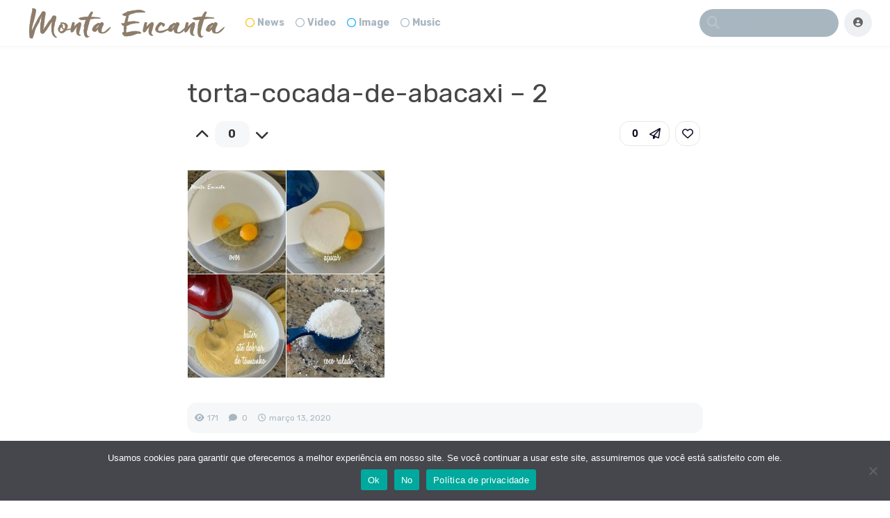

--- FILE ---
content_type: text/html; charset=utf-8
request_url: https://www.google.com/recaptcha/api2/aframe
body_size: 268
content:
<!DOCTYPE HTML><html><head><meta http-equiv="content-type" content="text/html; charset=UTF-8"></head><body><script nonce="gAHMKzRl2FbiTA7uqcRHzw">/** Anti-fraud and anti-abuse applications only. See google.com/recaptcha */ try{var clients={'sodar':'https://pagead2.googlesyndication.com/pagead/sodar?'};window.addEventListener("message",function(a){try{if(a.source===window.parent){var b=JSON.parse(a.data);var c=clients[b['id']];if(c){var d=document.createElement('img');d.src=c+b['params']+'&rc='+(localStorage.getItem("rc::a")?sessionStorage.getItem("rc::b"):"");window.document.body.appendChild(d);sessionStorage.setItem("rc::e",parseInt(sessionStorage.getItem("rc::e")||0)+1);localStorage.setItem("rc::h",'1768883569692');}}}catch(b){}});window.parent.postMessage("_grecaptcha_ready", "*");}catch(b){}</script></body></html>

--- FILE ---
content_type: application/javascript; charset=utf-8
request_url: https://fundingchoicesmessages.google.com/f/AGSKWxUesdpBdXU95Tb3mhzMfzvoojyyzoPCCRlfghSygoTTGwQ8UfWV00a-_Ty3NtBbfn5FQYODLN-klLdvwAAoGE1tpuXCiRZzxqFYcmbaYHjZhC-wu-uHMJXz-h4JDDKE_2ZTAuJ7_A==?fccs=W251bGwsbnVsbCxudWxsLG51bGwsbnVsbCxudWxsLFsxNzY4ODgzNTcwLDE3MjAwMDAwMF0sbnVsbCxudWxsLG51bGwsW251bGwsWzcsOSw2XSxudWxsLDIsbnVsbCwiZW4iLG51bGwsbnVsbCxudWxsLG51bGwsbnVsbCwxXSwiaHR0cHM6Ly93d3cubW9udGFlbmNhbnRhLmNvbS5ici9ib2xvLTIvYm9sby1jb2NhZGEtZGUtYWJhY2F4aS1zZW0tZ2x1dGVuL2F0dGFjaG1lbnQvdG9ydGEtY29jYWRhLWRlLWFiYWNheGktMi8iLG51bGwsW1s4LCJNOWxrelVhWkRzZyJdLFs5LCJlbi1VUyJdLFsxOSwiMiJdLFsxNywiWzBdIl0sWzI0LCIiXSxbMjksImZhbHNlIl1dXQ
body_size: 209
content:
if (typeof __googlefc.fcKernelManager.run === 'function') {"use strict";this.default_ContributorServingResponseClientJs=this.default_ContributorServingResponseClientJs||{};(function(_){var window=this;
try{
var np=function(a){this.A=_.t(a)};_.u(np,_.J);var op=function(a){this.A=_.t(a)};_.u(op,_.J);op.prototype.getWhitelistStatus=function(){return _.F(this,2)};var pp=function(a){this.A=_.t(a)};_.u(pp,_.J);var qp=_.Zc(pp),rp=function(a,b,c){this.B=a;this.j=_.A(b,np,1);this.l=_.A(b,_.Nk,3);this.F=_.A(b,op,4);a=this.B.location.hostname;this.D=_.Dg(this.j,2)&&_.O(this.j,2)!==""?_.O(this.j,2):a;a=new _.Og(_.Ok(this.l));this.C=new _.bh(_.q.document,this.D,a);this.console=null;this.o=new _.jp(this.B,c,a)};
rp.prototype.run=function(){if(_.O(this.j,3)){var a=this.C,b=_.O(this.j,3),c=_.dh(a),d=new _.Ug;b=_.fg(d,1,b);c=_.C(c,1,b);_.hh(a,c)}else _.eh(this.C,"FCNEC");_.lp(this.o,_.A(this.l,_.Ae,1),this.l.getDefaultConsentRevocationText(),this.l.getDefaultConsentRevocationCloseText(),this.l.getDefaultConsentRevocationAttestationText(),this.D);_.mp(this.o,_.F(this.F,1),this.F.getWhitelistStatus());var e;a=(e=this.B.googlefc)==null?void 0:e.__executeManualDeployment;a!==void 0&&typeof a==="function"&&_.Qo(this.o.G,
"manualDeploymentApi")};var sp=function(){};sp.prototype.run=function(a,b,c){var d;return _.v(function(e){d=qp(b);(new rp(a,d,c)).run();return e.return({})})};_.Rk(7,new sp);
}catch(e){_._DumpException(e)}
}).call(this,this.default_ContributorServingResponseClientJs);
// Google Inc.

//# sourceURL=/_/mss/boq-content-ads-contributor/_/js/k=boq-content-ads-contributor.ContributorServingResponseClientJs.en_US.M9lkzUaZDsg.es5.O/d=1/exm=ad_blocking_detection_executable,kernel_loader,loader_js_executable,web_iab_tcf_v2_signal_executable/ed=1/rs=AJlcJMzanTQvnnVdXXtZinnKRQ21NfsPog/m=cookie_refresh_executable
__googlefc.fcKernelManager.run('\x5b\x5b\x5b7,\x22\x5b\x5bnull,\\\x22montaencanta.com.br\\\x22,\\\x22AKsRol8e9mVac1ZeqFQwrvc0SuQgv-bGwk2DDmUQ9-AaM9UVMbvQ5A-7GelA0Qcl0CFqvhDqfYYwSi271AosFGEuKuLTx3LrWGzb_nGAKMdjylSDBMssj6fsBXEdpPbkM_TeWeIyc6rm-2K-OxdMFlOpN_dE5RSxfA\\\\u003d\\\\u003d\\\x22\x5d,null,\x5b\x5bnull,null,null,\\\x22https:\/\/fundingchoicesmessages.google.com\/f\/AGSKWxW2syzIgwDdT6BypSgNhqrZW5dn_w7ikp_LG58Y5tmFHBJUPrs4EBPV9_fIahPVD7auVfl7eQUgYeSt6hRNIXqjElsWEzLeS5f6_cfBvAC1_tHOoDqUBJGgZlF6iLoqhTSQkPt39A\\\\u003d\\\\u003d\\\x22\x5d,null,null,\x5bnull,null,null,\\\x22https:\/\/fundingchoicesmessages.google.com\/el\/AGSKWxUfAMhMxF6iitdvxHUJc_rZZDvIkKY3MXgTzLKsI_l6AIUZAw_KfxK-uCdYbZYE5zsNjXOsVXj1J39oobas3u3oANahpDXzwOdGPWYgwVWAD-2DpsmTH-PnA0C8ubsAc95tSBlskA\\\\u003d\\\\u003d\\\x22\x5d,null,\x5bnull,\x5b7,9,6\x5d,null,2,null,\\\x22en\\\x22,null,null,null,null,null,1\x5d,null,\\\x22Privacy and cookie settings\\\x22,\\\x22Close\\\x22,null,null,null,\\\x22Managed by Google. Complies with IAB TCF. CMP ID: 300\\\x22\x5d,\x5b3,1\x5d\x5d\x22\x5d\x5d,\x5bnull,null,null,\x22https:\/\/fundingchoicesmessages.google.com\/f\/AGSKWxX4ObfCTsnfOgSuZaU6-l-ci_S9betaExkP9VAfMXsnqnhbQagf9_2twU498_uZq74-fTsBFIKrrDiy5igBn3eiFhVthuzYFfpyTrhY-M1n7lW6kWKuhQ19hy1i4pBh_DkZOOXs4Q\\u003d\\u003d\x22\x5d\x5d');}

--- FILE ---
content_type: application/javascript; charset=utf-8
request_url: https://fundingchoicesmessages.google.com/f/AGSKWxVrFg-2EfLnvhEjxjKxqY2OyXjGd6QxpOmFVTJKfAjZaHQOTpsGGu5vrGs7AvVFVDZ6nID0Vr0xvzoe0IIygUgyLI9n6pQcCJO-Mw1dZE0ESkGqlzX6pht3NMPCFBBrAlA41zrcQAMrDdhBmJnq7PxNZnkmPbZJbaHX4lW6qlSdDh2xSpibiTaQvXFP/_/comment-ad._adbox_/adshow?/adright./geo/ads.
body_size: -1289
content:
window['629f2012-a80f-4801-8bb2-cd29ac9f4b17'] = true;